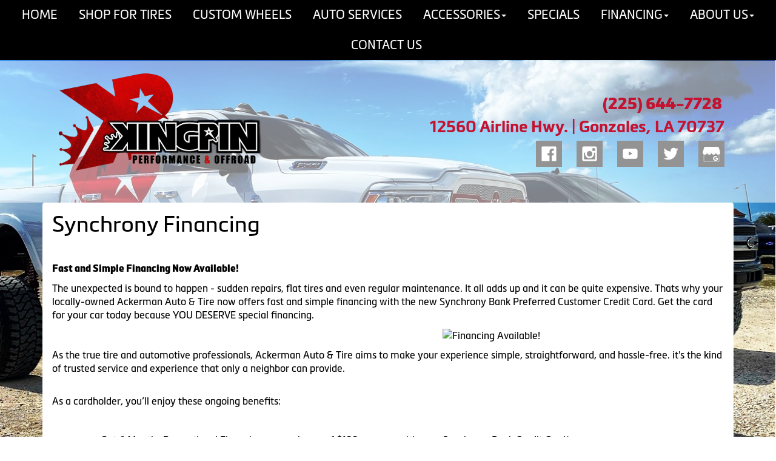

--- FILE ---
content_type: text/html; charset=UTF-8
request_url: http://www.kingpinautosports.com/synchrony
body_size: 8543
content:
	<!DOCTYPE html>
	<html lang="en">
	
<!-- pageID 0 -->

<head>
    	<meta http-equiv="Content-Type" content="text/html; charset=utf-8" />
			<script>
			if (location.protocol != 'https:') {
				location.href = 'https:' + window.location.href.substring(window.location.protocol.length);
			};
		</script>
				<meta name="description" content="Synchrony Financing Available at Kingpin Performance & Offroad in Gonzales, LA 70737" />
			<meta http-equiv="Pragma" content="no-cache" />
	<meta http-equiv="Cache-control" content="no-cache" />
	<meta http-equiv="Expires" content="0" />
	<meta name="author" content="Kingpin Autosports" />

    <meta name="robots" content="index, follow" />


	<meta name="revisit-after" content="1 days" />
	<meta name="viewport" content="width=device-width, initial-scale=1">
	<title>Synchrony Financing</title>
			<link rel="shortcut icon" type="image/x-icon" href="https://cdn.storesites.tireguru.net/assets/img/favicon.ico" />
		    <link rel="stylesheet" type="text/css" href="https://cdn.storesites.tireguru.net/assets/css/bootstrap.min.css" />
		<link rel="stylesheet" type="text/css" href="https://cdn.storesites.tireguru.net/assets/css/bootstrap-btn.min.css" />
		<link rel="stylesheet" type="text/css" href="https://cdn.storesites.tireguru.net/assets/css/bootstrap-pagination.min.css" />	<link rel="stylesheet" type="text/css" href="https://cdn.storesites.tireguru.net/assets/css/global.min.css" />
	<link rel="stylesheet" type="text/css" href="/theme/style.css?v=62fd8d1bb871f46bf59679fd40aa73a3" />
    <script src="https://kit.fontawesome.com/0bbbba98f5.js" crossorigin="anonymous"></script>
    <link href='https://fonts.googleapis.com/css?family=Courgette' rel='stylesheet' type='text/css'>
		<meta http-equiv="X-UA-Compatible" content="IE=10; IE=9; IE=8; IE=7; IE=EDGE" /> <!-- disable compat view -->
				<link rel="stylesheet" type="text/css" href="https://fonts.googleapis.com/css?family=Open+Sans" />
						<link rel="stylesheet" type="text/css" href="https://fonts.googleapis.com/css?family=Yellowtail" />
						<script type="text/javascript" src="https://cdn.storesites.tireguru.net/assets/js/jquery.1.11.0.min.js"></script>
						<script type="text/javascript" src="https://cdn.storesites.tireguru.net/assets/js/bootstrap.min.js"></script>
						<script type="text/javascript" src="https://cdn.storesites.tireguru.net/assets/js/marquee.js"></script>
						<script type="text/javascript" src="https://cdn.storesites.tireguru.net/assets/js/marquee.js"></script>
						<script type="text/javascript" src="https://cdn.storesites.tireguru.net/assets/js/sticky-header.js"></script>
						<script type="text/javascript" src="https://cdn.storesites.tireguru.net/assets/js/app.js"></script>
			        <script type="text/javascript" src="https://scontent.webcollage.net/api/v2/product-content"></script>
        	<script type="text/javascript">var use_quote_wording=false;</script>
	    <!-- recaptcha api js -->
    <script src='https://www.google.com/recaptcha/api.js'></script>
    <script src="https://unpkg.com/jspdf@latest/dist/jspdf.umd.min.js"></script>
    <script type="text/javascript" src="https://unpkg.com/jspdf-autotable@3.5.4/dist/jspdf.plugin.autotable.js"></script>

    <!-- Facebook Pixel Code -->
<script>
    !function(f,b,e,v,n,t,s){if(f.fbq)return;n=f.fbq=function(){n.callMethod?
        n.callMethod.apply(n,arguments):n.queue.push(arguments)};if(!f._fbq)f._fbq=n;
        n.push=n;n.loaded=!0;n.version='2.0';n.queue=[];t=b.createElement(e);t.async=!0;
        t.src=v;s=b.getElementsByTagName(e)[0];s.parentNode.insertBefore(t,s)}(window,
        document,'script','https://connect.facebook.net/en_US/fbevents.js');
    fbq('init', '1547890365356298');
    fbq('track', 'PageView');
</script>
<noscript><img height="1" width="1" style="display:none"
               src="https://www.facebook.com/tr?id=1547890365356298&ev=PageView&noscript=1" alt="" title=""
    /></noscript>
<!-- End Facebook Pixel Code --><script>
    $(document).ready(function() {
    var path = window.location.pathname;

    if (path.endsWith('search/tires')) {
        $.getScript('https://cdn.storesites.tireguru.net/assets/cms/assets/html/tires0.1.js')
            .done(function (script, textStatus) {
                console.log('tires.js loaded successfully');
            })
            .fail(function (jqxhr, settings, exception) {
                console.error('Failed to load tires.js');
            });
    } else if (path.endsWith('search/wheels')) {
        $.getScript('https://cdn.storesites.tireguru.net/assets/cms/assets/html/wheels0.1.js')
            .done(function (script, textStatus) {
                console.log('wheels.js loaded successfully');
            })
            .fail(function (jqxhr, settings, exception) {
                console.error('Failed to load wheels.js');
            });
    }
});
</script>



<!-- Google Tag Manager -->
<script>(function(w,d,s,l,i){w[l]=w[l]||[];w[l].push({'gtm.start':
new Date().getTime(),event:'gtm.js'});var f=d.getElementsByTagName(s)[0],
j=d.createElement(s),dl=l!='dataLayer'?'&l='+l:'';j.async=true;j.src=
'https://www.googletagmanager.com/gtm.js?id='+i+dl;f.parentNode.insertBefore(j,f);
})(window,document,'script','dataLayer','GTM-NVLQHGZ');</script>
<!-- End Google Tag Manager -->

<style>.movingElement:hover {
transform: translate(0,-5px);
-webkit-transform: translate(0,-5px); /** Chrome & Safari **/
-o-transform: translate(0,-5px); /** Opera **/
-moz-transform: translate(0,-5px); /** Firefox **/
box-sizing: border-box;
}
.navbar-nav a {
font-weight:
}
.navbar-default .navbar-nav li .dropdown-menu li a {
font-weight:
}
.ctaContainer {
background-color: #c41230 !important;
color: white !important;
}
.cta {
color: white !important;
border: 1px solid white !important;
}
.cta:hover {
background-color: white !important;
color: #c41230  !important;
}
.btn-primary {
    background-color: #c41230 !important;
    border-color: #c41230 !important;
    border-radius: 15px !important;
}

.btn-primary:hover {
border-color: #c41230 !important;
color: #c41230 !important;
background-color: white !important;
</style>

<link href="https://fonts.googleapis.com/css2?family=Anton&display=swap" rel="stylesheet">


<script>

!function(f,b,e,v,n,t,s)

{if(f.fbq)return;n=f.fbq=function(){n.callMethod?

n.callMethod.apply(n,arguments):n.queue.push(arguments)};

if(!f._fbq)f._fbq=n;n.push=n;n.loaded=!0;n.version='2.0';

n.queue=[];t=b.createElement(e);t.async=!0;

t.src=v;s=b.getElementsByTagName(e)[0];

s.parentNode.insertBefore(t,s)}(window, document,'script',

'https://connect.facebook.net/en_US/fbevents.js');

fbq('init', '1547890365356298');

fbq('track', 'PageView');

</script>

<!-- TIRE FINDER -->
<script type="text/javascript" src="https://www.kingpinautosports.com/js/tire-search.js"></script>
<script type="text/javascript" src="https://cdn.storesites.tireguru.net/assets/js/jquery.vehiclepicker.js"></script>
<script type="text/javascript" src="https://cdn.storesites.tireguru.net/assets/js/app.js"></script>
<!-- TIRE FINDER --><script>
    (function(i,s,o,g,r,a,m){i['GoogleAnalyticsObject']=r;i[r]=i[r]||function(){
    (i[r].q=i[r].q||[]).push(arguments)},i[r].l=1*new Date();a=s.createElement(o),
    m=s.getElementsByTagName(o)[0];a.async=1;a.src=g;m.parentNode.insertBefore(a,m)
    })(window,document,'script','https://www.google-analytics.com/analytics.js','ga');

  
    var analyticsPagePath = '/TG-214/'+window.location.href.replace(/^https?:\/\/([^\/]+)/, '$1');
    ga('create', 'UA-46732414-55', 'auto', 'globalTracker');
    ga('globalTracker.send', 'pageview', analyticsPagePath);
    </script>        <link rel="canonical" href="https://www.kingpinautosports.com/" />
        </head>
<body>
<a name="top" title=""></a>

<style>

    .tg-row-header-0{background-color:rgba(255,255,255,.5); font-family:Metronic; padding:10px 0 10px 0; }.tg-row-header-0 .tg-column-general-0{margin:0 0 10px 0; }.tg-row-header-0 .tg-column-general-0 a{color:#c41230;} .tg-row-header-0 .tg-column-general-0 a:hover{color:black;} .tg-row-header-0 .tg-column-general-1{font-size:15px; font-family:Metronic; }.tg-row-header-0 .tg-column-general-1 a{color:#c41230;} .tg-row-header-0 .tg-column-general-1 a:hover{color:black;} .tg-row-content-0{font-family:Metronic; margin:60px 0 0 0; padding:1em 0; }.tg-row-content-0 .tg-column-general-0{}.tg-row-content-0 .tg-column-general-0 a{color:#c41230;} .tg-row-content-0 .tg-column-general-0 a:hover{color:black;} .tg-row-content-0 .tg-column-general-1{}.tg-row-content-0 .tg-column-general-1 a{color:#c41230;} .tg-row-content-0 .tg-column-general-1 a:hover{color:black;} .tg-row-content-0 .tg-column-general-2{}.tg-row-content-0 .tg-column-general-2 a{color:#c41230;} .tg-row-content-0 .tg-column-general-2 a:hover{color:black;} .tg-row-content-0 .tg-column-general-3{}.tg-row-content-0 .tg-column-general-3 a{color:#c41230;} .tg-row-content-0 .tg-column-general-3 a:hover{color:black;} .tg-row-content-1{font-family:Metronic; padding:1em 0; }.tg-row-content-2{font-family:Metronic; }.tg-row-content-2 .tg-column-general-0{}.tg-row-content-2 .tg-column-general-0 a{color:#c41230;} .tg-row-content-2 .tg-column-general-0 a:hover{color:black;} .tg-row-content-3{background-color:rgba(0, 0, 0, 0.8); font-family:Metronic; margin:270px auto 0 auto; padding:1em 0; }.tg-row-content-3 .tg-column-general-0{}.tg-row-content-3 .tg-column-general-0 a{color:#c41230;} .tg-row-content-3 .tg-column-general-0 a:hover{color:black;} .tg-row-content-4{background-color:#c41230; font-family:Metronic; margin:0 auto 0 auto; padding:2px; }.tg-row-content-4 .tg-column-general-0{}.tg-row-content-4 .tg-column-general-0 a{color:#c41230;} .tg-row-content-4 .tg-column-general-0 a:hover{color:black;} .tg-row-content-5{background-color:white; background-image:url("/uploads/raw/Tire%20Pros%20of%20Yucca%20Valley/HeroTireWheels%20(2).png"); font-family:Metronic; margin:0 auto 0 auto; padding:6em 0; }.tg-row-content-5 .tg-column-general-0{margin:20px 0 0 0; }.tg-row-content-5 .tg-column-general-0 a{color:#c41230;} .tg-row-content-5 .tg-column-general-0 a:hover{color:black;} .tg-row-content-5 .tg-column-coupons-1{margin:10px 0 10px 0; }.tg-row-content-6{background-color:#c41230; font-family:Metronic; margin:0 auto 0 auto; padding:2px; }.tg-row-content-6 .tg-column-general-0{}.tg-row-content-6 .tg-column-general-0 a{color:#c41230;} .tg-row-content-6 .tg-column-general-0 a:hover{color:black;} .tg-row-content-7{background-color:rgba(0, 0, 0, 0.5); color:white; font-family:Metronic; margin:0 auto 0 auto; padding:1em 0; }.tg-row-content-7 .tg-column-general-0{font-size:20px; color:white; font-family:arial; }.tg-row-content-7 .tg-column-general-0 a{color:#c41230;} .tg-row-content-7 .tg-column-general-0 a:hover{color:black;} .tg-row-content-8{background-color:rgba(0, 0, 0, 0.5); font-family:Metronic; margin:0 auto 0 auto; padding:6em 0; }.tg-row-content-8 .tg-column-general-0{}.tg-row-content-8 .tg-column-general-0 a{color:#c41230;} .tg-row-content-8 .tg-column-general-0 a:hover{color:black;} .tg-row-content-8 .tg-column-general-1{}.tg-row-content-8 .tg-column-general-1 a{color:#c41230;} .tg-row-content-8 .tg-column-general-1 a:hover{color:black;} .tg-row-content-8 .tg-column-general-2{}.tg-row-content-8 .tg-column-general-2 a{color:#c41230;} .tg-row-content-8 .tg-column-general-2 a:hover{color:black;} .tg-row-content-9{background-color:rgba(0, 0, 0, 0.5); font-family:Metronic; margin:0 auto 0 auto; padding:2em 0; }.tg-row-content-9 .tg-column-general-0{}.tg-row-content-9 .tg-column-general-0 a{color:#c41230;} .tg-row-content-9 .tg-column-general-0 a:hover{color:black;} .tg-row-content-10{background-color:#c41230; font-family:Metronic; margin:0 auto 0 auto; padding:2px; }.tg-row-content-10 .tg-column-general-0{}.tg-row-content-10 .tg-column-general-0 a{color:#c41230;} .tg-row-content-10 .tg-column-general-0 a:hover{color:black;} .tg-row-content-11{background-color:rgba(255,255,255,.5); font-family:Metronic; margin:0 auto 0 auto; padding:6em 0; }.tg-row-content-11 .tg-column-general-0{}.tg-row-content-11 .tg-column-general-0 a{color:#c41230;} .tg-row-content-11 .tg-column-general-0 a:hover{color:black;} .tg-row-content-11 .tg-column-general-1{}.tg-row-content-11 .tg-column-general-1 a{color:#c41230;} .tg-row-content-11 .tg-column-general-1 a:hover{color:black;} .tg-row-content-11 .tg-column-general-2{}.tg-row-content-11 .tg-column-general-2 a{color:#c41230;} .tg-row-content-11 .tg-column-general-2 a:hover{color:black;} .tg-row-content-12{background-color:#c41230; font-family:Metronic; margin:0 auto 0 auto; padding:2px; }.tg-row-content-12 .tg-column-general-0{}.tg-row-content-12 .tg-column-general-0 a{color:#c41230;} .tg-row-content-12 .tg-column-general-0 a:hover{color:black;} .tg-row-content-13{background-color:rgba(0, 0, 0, 0.5); font-family:Metronic; margin:0 auto 0 auto; padding:25px 0 0 0; }.tg-row-content-13 .tg-column-general-0{font-size:20px; color:white; font-family:arial; }.tg-row-content-13 .tg-column-general-0 a{color:#c41230;} .tg-row-content-13 .tg-column-general-0 a:hover{color:black;} .tg-row-content-14{background-color:rgba(0, 0, 0, 0.5); font-family:Metronic; margin:0 auto 0 auto; padding:25px 0 25px 0; }.tg-row-content-14 .tg-column-reviews-0{font-size:20px; color:white; font-family:arial; padding:0 0 0 20px; }.tg-row-content-14 .tg-column-reviews-0 .glyphicon-star{color:gold;} .tg-row-content-15{background-color:rgba(0, 0, 0, 0.5); font-family:Metronic; margin:0 auto 0 auto; padding:10px 0 25px 0; }.tg-row-content-15 .tg-column-general-0{}.tg-row-content-15 .tg-column-general-0 a{color:#c41230;} .tg-row-content-15 .tg-column-general-0 a:hover{color:black;} .tg-row-content-16{background-color:#c41230; font-family:Metronic; margin:0 auto 0 auto; padding:2px; }.tg-row-content-16 .tg-column-general-0{}.tg-row-content-16 .tg-column-general-0 a{color:#c41230;} .tg-row-content-16 .tg-column-general-0 a:hover{color:black;} .tg-row-footer-0{background-image:url("/uploads/raw/Header%20Images/Q21yJzY.jpg"); margin:-25px 0 0 0; }.tg-row-footer-0 .tg-column-footer-menu-0{}.tg-row-footer-0 .tg-column-footer-menu-0 a{color:white;} .tg-row-footer-0 .tg-column-footer-menu-0 a:hover{color:#c60000;} .tg-row-footer-0 .tg-column-footer-menu-0 .btn:hover{color:#c60000;} .tg-row-footer-0 .tg-column-footer-menu-0 .btn{background-color:#c41230;} .tg-row-footer-0 .tg-column-footer-menu-0 .btn{border-color:#c41230;} .tg-row-footer-0 .tg-column-footer-menu-0 .btn{color:white;} .tg-row-footer-0 .tg-column-footer-menu-0 div{color:black;} .tg-row-footer-0 .tg-column-footer-contact-1{}.tg-row-footer-0 .tg-column-footer-contact-1 a{color:white;} .tg-row-footer-0 .tg-column-footer-contact-1 a:hover{color:#c41230;} .tg-row-footer-0 .tg-column-footer-contact-1 .btn:hover{color:#c41230;} .tg-row-footer-0 .tg-column-footer-contact-1 .btn{background-color:#c41230;} .tg-row-footer-0 .tg-column-footer-contact-1 .btn{border-color:#c41230;} .tg-row-footer-0 .tg-column-footer-contact-1 .btn{color:white;} .tg-row-footer-0 .tg-column-footer-contact-1 div{color:black;} .tg-row-footer-0 .tg-column-footer-hours-2{}.tg-row-footer-0 .tg-column-footer-hours-2 a{color:white;} .tg-row-footer-0 .tg-column-footer-hours-2 a:hover{color:#c41230;} .tg-row-footer-0 .tg-column-footer-hours-2 .btn:hover{color:#c41230;} .tg-row-footer-0 .tg-column-footer-hours-2 .btn{background-color:#c41230;} .tg-row-footer-0 .tg-column-footer-hours-2 .btn{border-color:#c41230;} .tg-row-footer-0 .tg-column-footer-hours-2 .btn{color:white;} .tg-row-footer-0 .tg-column-footer-hours-2 div{color:black;} .tg-row-footer-1{}        @font-face {
            font-family: Metronic;
            src: url('https://tireguru-store-sites.s3.amazonaws.com/assets/fonts/metronic/MetronicProRegular.otf');
        }

        @font-face {
            font-family: Metronic;
            src: url('https://tireguru-store-sites.s3.amazonaws.com/assets/fonts/metronic/MetronicProBold.otf');
            font-weight: 600;
        }

        @font-face {
            font-family: Metronic;
            src: url('https://tireguru-store-sites.s3.amazonaws.com/assets/fonts/metronic/MetronicProBlack.otf');
            font-weight: bold;
        }

        @font-face {
            font-family: "Metronic Pro Black";
            src: url('https://tireguru-store-sites.s3.amazonaws.com/assets/fonts/metronic/MetronicProBlack.otf');
        }

        @font-face {
            font-family: "Metronic Pro Bold";
            src: url('https://tireguru-store-sites.s3.amazonaws.com/assets/fonts/metronic/MetronicProBold.otf');
        }
    
    body{
        font-size:16px; color:black; font-family:Metronic;     }

    .fixed-img {
        background-image: url("/uploads/raw/Kingpin%20Autosports/Kingpin_1.jpg")    }

    a {
        color:#c41230;     }

    a:hover {
        color:black;     }

    .navbar-default .navbar-nav li a {
        color:white;     }

            .navbar-default .navbar-nav li a:hover,
        .navbar-default .navbar-nav li a:focus,
        .navbar-default .navbar-nav .open a:hover,
        .navbar-default .navbar-nav .open a:focus {
            color:#c41230;         }

    
          .navbar-default .navbar-nav li .dropdown-toggle,
      .navbar-default .navbar-nav .open a:hover,
      .navbar-default .navbar-nav .open a:focus,
      .navbar-default {
        background-color:black;       }

                .navbar-default .navbar-nav li .dropdown-menu {
        background-color:black;     }
      
        .navbar-default .navbar-nav li .dropdown-menu li a {
    color:white;     }
    

        .navbar-default .navbar-nav li .dropdown-menu li a:hover {
    color:#c41230;     }
    
    .footer-container {
      color:white;     }

    .footer-container a {
        color:white;     }

    .footer-container ul li a:hover {
        color:black;     }

    .footer-container ul li::before{
        color: ;    }

    .footer-container #footer-locations {
        color: black;    }

    .footer-container #footer-locations  a {
        color:#c41230;     }

    .footer-container #footer-locations a:hover {
        color:black;     }

    @media (max-width: 767px) {
   .fixed-img {
       background-position: -100px;
   }
}
.custom-before h2, .custom-after h2 {margin-top: 50px; margin-bottom:50px;     text-align: left;}
.custom-before p, .custom-after p {margin-top: 20px; margin-bottom:20px;     text-align: left;}
.custom-before ul, .custom-after ul {margin-top: 20px; margin-bottom:20px;     text-align: left;}
</style>
<div class="fixed-img"></div>
<div class="nav-container" >
    <nav id="nav">
        <div class="navbar navbar-default" style="font-size:20px; ">
            <div class="navbar-header">
                <button type="button" class="navbar-toggle" data-toggle="collapse" data-target=".navbar-collapse">
                    <span class="sr-only">Menu</span>
                    <span class="icon-bar"></span>
                    <span class="icon-bar"></span>
                    <span class="icon-bar"></span>
                </button>
            </div><!-- /.navbar-header -->
            <div class="navbar-collapse collapse hidden" id="headerMenu">
                <ul>
<li><a title="Welcome to Kingpin Autosports in Gonzales, LA 70737" href="/">HOME</a></li>
<li><a title="Shop for Tires at Kingpin Autosports in Gonzales, LA 70737" href="/search/tires">Shop for Tires</a></li>
<li><a title="Custom Wheels Available at Kingpin Autosports in Gonzales, LA 70737" href="/search/wheels">Custom Wheels</a></li>
<li><a title="Automotive Services Available at Kingpin Autosports in Gonzales, LA 70737" href="/automotive-services">Auto Services</a></li>
<li><a title="Aftermarket Accessories Available at Automotive Outfitters Tire Pros in Portland, OR 97266" href="/accessories">Accessories</a>
<ul>
<li><a title="Grill Guards Available at Kingpin Autosports in Gonzales, LA 70737" href="/grillguards">Grill Guards</a></li>
<li><a title="Cargo Management Available at Kingpin Autosports in Gonzales, LA 70737" href="/cargomanagement">Cargo Management</a></li>
<li><a title="Lighting Options Available at Kingpin Autosports in Gonzales, LA 70737" href="/lighting">Lighting</a></li>
<li><a title="Lift Kits Available at Kingpin Autosports in Gonzales, LA 70737" href="/liftkits">Lift Kits</a></li>
<li><a title="Bars and Steps Available at Kingpin Autosports in Gonzales, LA 70737" href="/barssteps">Bars and Steps</a></li>
<li><a title="Toeing and Hitch options available at Kingpin Autosports in Gonzales, LA 70737" href="/towinghitches">Towing &amp; Hitches</a></li>
<li><a title="Performance Parts Available at Kingpin Autosports in Gonzales, LA 70737" href="/performanceparts">Performance Parts</a></li>
<li><a title="Suspension Work Available at Kingpin Autosports in Gonzales, LA 70737" href="/suspension">Suspension&nbsp;</a></li>
</ul>
</li>
<li><a title="Online Specials and Coupons Available at Kingpin Autosports in Gonzales, LA 70737" href="/coupons">Specials</a></li>
<li><a title="Financing Available at Kingpin Autosports in Gonzales, LA 70737" href="/financing">Financing</a>
<ul>
<li><a title="Acima Leasing available at Kingpin Performance &amp; Offroad" href="/acima">Acima Leasing</a></li>
<li><a title="SNAP Financing available at Kingpin Performance &amp; Offroad" href="/snap-financing">SNAP Financing</a></li>
<li><a title="Synchrony Financing available at Kingpin Performance &amp; Offroad" href="/synchrony">Synchrony</a></li>
<li><a title="PayTomorrow Financing available at Kingpin Performance &amp; Offroad" href="/paytomorrow">PayTomorrow </a></li>
</ul>
</li>
<li><a title="About us at Kingpin Autosports in Gonzales, LA 70737" href="/aboutus">About Us</a>
<ul>
<li><a title="About us at Kingpin Autosports in Gonzales, LA 70737" href="/aboutus">About Us</a></li>
<li><a title="Leave us a Review at Kingpin Autosports in Gonzales, LA 70737" href="/reviews">Reviews Us</a></li>
</ul>
</li>
<li><a title="Contact us at Kingpin Autosports in Gonzales, LA 70737" href="/home/contact">Contact Us</a></li>
<li></li>
</ul>            </div><!-- /.navbar-collapse.collapse -->
        </div><!-- /.navbar.navbar-default -->
    </nav><!-- /#nav -->
</div>

<script>
    //Add necessary bootstrap classes to the header
    $(document).ready(function() {
       $('#headerMenu').removeClass('hidden');
       var headerMenu = $('#headerMenu').children('ul');
       headerMenu.addClass('nav navbar-nav');

        var headerSubMenu = headerMenu.find('ul');
        if(headerSubMenu) {
            headerSubMenu.addClass('dropdown-menu');
            headerSubMenu.parent().addClass('dropdown');

            headerSubLink = headerSubMenu.siblings('a');
            headerSubLink.addClass('dropdown-toggle');
            headerSubLink.append('<span class="caret"></span>');
            headerSubLink.attr('data-toggle', 'dropdown');
        }
    });
</script>


<div class="header">

    <div class="container-fluid">

        <div class="normal-header-box">
            
    <div class="row">
        <div class="tg-row tg-row-header-0">
            <div class="container">
              <div class="col-md-4">
    <div class="tg-column tg-column-general tg-column-general-0 rounded-corners">
            <div class="tg-content-block">
        <p style="text-align: center;"><a style="text-align: start;" title="Welcome to Kingpin Autosports in Gonzales, LA 70737" href="/"><img style="display: block; margin-left: auto; margin-right: auto;" src="/uploads/raw/Kingpin%20Autosports/2598E380-EAC4-4BAE-8F65-5EE58633E537_1_201_a.png" alt="Welcome to Kingpin Autosports in Gonzales, LA 70737" width="100%" title="Welcome to Kingpin Autosports in Gonzales, LA 70737" /></a></p>
<p>&nbsp;</p>    </div>
    </div>
</div>
<div class="col-md-8">
    <div class="tg-column tg-column-general tg-column-general-1 rounded-corners">
            <div class="tg-content-block">
        <p class="MsoNormal" style="margin-bottom: 0in; text-align: right;" align="right">&nbsp;</p>
<p class="MsoNormal" style="margin-bottom: 0in; text-align: right;" align="right">&nbsp;</p>
<p class="MsoNormal" style="margin-bottom: 0in; text-align: right;" align="right"><span style="font-size: 20pt;"><a title="Call us Today!" href="tel:225-644-7728"><span style="line-height: 107%; font-family: Metronic Pro black;">(225) 644-7728</span></a></span>&nbsp;</p>
<p class="MsoNormal" style="margin-bottom: 0in; text-align: right;" align="right"><span style="font-size: 20pt;"><a title="Get Driving Directions to our Location!" href="https://www.google.com/maps/dir//12560+Airline+Hwy,+Gonzales,+LA+70737/@30.2522531,-90.9954375,12z/data=!4m8!4m7!1m0!1m5!1m1!1s0x8626b674c7ec2ff9:0xd10a1c20e83c8f9e!2m2!1d-90.9253973!2d30.2522717?hl=en" target="_blank" rel="noopener noreferrer"><span style="line-height: 107%; font-family: Metronic Pro bold;">12560 Airline Hwy. | Gonzales, LA 70737</span></a></span></p>
<p class="MsoNormal" style="margin-bottom: 0in; text-align: right;" align="right"><span style="font-size: 24pt;"><span style="line-height: 107%; font-family: Metronic Pro;"><a title="Like us on Facebook!" href="https://www.facebook.com/pages/KINGPIN-AUTOSPORTSCOM/247273709919" target="_blank" rel="noopener noreferrer"><img src="/uploads/raw/OSM/facebook.png" alt="Like us on Facebook!" width="43" height="43" title="Like us on Facebook!" /></a>&nbsp; &nbsp;<a title="Follow us on Instagram!" href="https://www.instagram.com/kingpin_autosports/" target="_blank" rel="noopener noreferrer"><img src="/uploads/raw/OSM/Insta.png" alt="Follow us on Instagram" width="43" height="43" title="Follow us on Instagram" /></a>&nbsp; &nbsp;<a title="Follow our YouTube Channel!" href="https://www.youtube.com/user/kingpinautosports" target="_blank" rel="noopener noreferrer"><img src="/uploads/raw/OSM/YouTube.png" alt="Follow our YouTube Channel!" width="43" height="43" title="Follow our YouTube Channel!" /></a>&nbsp; &nbsp;<a title="Follow us on Twitter!" href="https://twitter.com/KINGPIN_AUTO" target="_blank" rel="noopener noreferrer"><img src="/uploads/raw/OSM/twitter.png" alt="Follow us on Twitter!" width="43" height="43" title="Follow us on Twitter!" /></a>&nbsp; &nbsp;<a title="Find us on Google!" href="https://www.google.com/maps/place/Kingpin+Autosports/@30.2522811,-90.9255371,15z/data=!4m2!3m1!1s0x0:0x42ea2e7762a72593?sa=X&amp;ved=2ahUKEwjd4bms2tDuAhWTGs0KHb-oDJIQ_BIwCnoECBgQBQ" target="_blank" rel="noopener noreferrer"><img src="/uploads/raw/OSM/GMBIcon.png" alt="Find us on Google!" width="43" height="43" title="Find us on Google!" /></a></span></span></p>    </div>
    </div>
</div>

                            </div>
        </div>


    </div>

        </div>

            </div>

</div>

	<div class="container">
        <div class="panel non-home">
	<h1>Synchrony Financing</h1><!DOCTYPE html>
<html>
<head>
</head>
<body>
<p>&nbsp;</p>
<p><strong>Fast and Simple Financing Now Available!</strong></p>
<p>The unexpected is bound to happen - sudden repairs, flat tires and even regular maintenance. It all adds up and it can be quite expensive. Thats why your locally-owned Ackerman Auto &amp; Tire now offers fast and simple financing with the new Synchrony Bank Preferred Customer Credit Card. Get the card for your car today because YOU DESERVE special financing.</p>
<p>&nbsp; &nbsp; &nbsp; &nbsp; &nbsp; &nbsp; &nbsp; &nbsp; &nbsp; &nbsp; &nbsp; &nbsp; &nbsp; &nbsp; &nbsp; &nbsp; &nbsp; &nbsp; &nbsp; &nbsp; &nbsp; &nbsp; &nbsp; &nbsp; &nbsp; &nbsp; &nbsp; &nbsp; &nbsp; &nbsp; &nbsp; &nbsp; &nbsp; &nbsp; &nbsp; &nbsp; &nbsp; &nbsp; &nbsp; &nbsp; &nbsp; &nbsp; &nbsp; &nbsp; &nbsp; &nbsp; &nbsp; &nbsp; &nbsp; &nbsp; &nbsp; &nbsp; &nbsp; &nbsp; &nbsp; &nbsp; &nbsp; &nbsp; &nbsp; &nbsp; &nbsp; &nbsp; &nbsp; &nbsp; &nbsp; &nbsp; &nbsp; &nbsp; &nbsp; &nbsp; &nbsp; &nbsp; &nbsp; &nbsp; &nbsp; &nbsp; &nbsp; &nbsp; &nbsp; &nbsp; &nbsp;<img title="Financing Available" src="../../../file/custom-images/synchrony_card.png" alt="Financing Available!" width="250" height="159" /></p>
<p>As the true tire and automotive professionals, Ackerman Auto &amp; Tire aims to make your experience simple, straightforward, and hassle-free. it's the kind of trusted service and experience that only a neighbor can provide.</p>
<p><br />As a cardholder, you&rsquo;ll enjoy these ongoing benefits:</p>
<p>&nbsp;</p>
<ul>
<ul>
<li>Get 6 Months Promotional Financing on purchases of $199 or more with your Synchrony Bank Credit Card*</li>
<li>NEW - Use your card at gas stations nationwide.**</li>
<li>A convenient way to pay for oil changes, routine maintenance, tires and more.</li>
<li>Accepted at over 25,000 Synchrony Car Care locations</li>
<li>Exclusive cardholder discounts</li>
<li>Instant credit decision</li>
<li>No annual fee***</li>
<li>Convenient monthly payments</li>
<li>24/7 online account management</li>
</ul>
</ul>
<p>&nbsp;</p>
<p>&nbsp;</p>
<p><a title="Apply Today!" href="https://www.mysynchrony.com/carcare/prospecting.html?sitecode=syaggl0c1&amp;utm_source=GOOGLE&amp;utm_medium=sync_search&amp;utm_campaign=SR_HA_CAR_G-BR-LF-CarCare-PROSP_AQ_NA_NA&amp;utm_content=synchrony+car+care&amp;gclid=CjwKCAiA0JKfBhBIEiwAPhZXD9zHheqf-RE5qoIUGitRZqciyzmGdEbdgmoABW_UxUUvx6CwyCSmhBoC4LQQAvD_BwE&amp;gclsrc=aw.ds" target="_blank" rel="noopener"><img src="../../../file/custom-images/apply_now_synchrony.png" alt="Apply Today!" width="124" height="47" title="Apply Today!" /></a></p>
<p>&nbsp;</p>
<p>&nbsp;</p>
<p>*Subject to credit approval. Minimum monthly payments required. See store for details. We reserve the right to discountinue or alter the terms of this offer at any time.<br />&nbsp;</p>
<p>**Gas purchases not eligible for promotional financing. Subject to credit approval. Valid everywhere Synchrony Car Care is accepted in the U.S. &amp; P.R. Visit mysynchrony.com/carcare to find a gas station near you.<br />&nbsp;</p>
<p>***For new accounts: Purchase APR is [29.99%]; Minimum Interest Charge is $2.</p>
<p>&nbsp;</p>
<p align="center"><img src="../../file/custom-images/synchrony_financial_logo.svg__.png" alt="" width="800" height="174" title="" /></p>
<p align="center">&nbsp;</p>
</body>
</html>	<div class="clearfix marquee-container">
		<!-- carousel items -->
		<div class="marquee">
      <ul class="marquee-content-items">

                                                  <li>
                                        <a href="http://www.kingpinautosports.com/browse/tires/BFGoodrich-7" title="BFGoodrich®"><img
                                                    src="https://cdn.tirelink.tireguru.net/images/mfgs/bfgoodrich.png"
                                                    alt="BFGoodrich®" title="BFGoodrich®"/></a>
                                    </li>
                                                                        <li>
                                        <a href="http://www.kingpinautosports.com/browse/tires/Continental-11" title="Continental"><img
                                                    src="https://cdn.tirelink.tireguru.net/images/mfgs/continental.png"
                                                    alt="Continental" title="Continental"/></a>
                                    </li>
                                                                        <li>
                                        <a href="http://www.kingpinautosports.com/browse/tires/Cooper-21" title="Cooper"><img
                                                    src="https://cdn.tirelink.tireguru.net/images/mfgs/Cooper-Tire-Logo-Vector.png"
                                                    alt="Cooper" title="Cooper"/></a>
                                    </li>
                                                                        <li>
                                        <a href="http://www.kingpinautosports.com/browse/tires/Firestone-1" title="Firestone"><img
                                                    src="https://cdn.tirelink.tireguru.net/images/mfgs/Firestone_Logo.png"
                                                    alt="Firestone" title="Firestone"/></a>
                                    </li>
                                                                        <li>
                                        <a href="http://www.kingpinautosports.com/browse/tires/Goodyear-37" title="Goodyear"><img
                                                    src="https://cdn.tirelink.tireguru.net/images/mfgs/Asset 34.png"
                                                    alt="Goodyear" title="Goodyear"/></a>
                                    </li>
                                                                        <li>
                                        <a href="http://www.kingpinautosports.com/browse/tires/Michelin-6" title="MICHELIN®"><img
                                                    src="https://cdn.tirelink.tireguru.net/images/mfgs/MichelinLogo2017_181217105718.jpg"
                                                    alt="MICHELIN®" title="MICHELIN®"/></a>
                                    </li>
                                                                        <li>
                                        <a href="http://www.kingpinautosports.com/browse/tires/Nitto-65" title="Nitto"><img
                                                    src="https://cdn.tirelink.tireguru.net/images/mfgs/nitto.png"
                                                    alt="Nitto" title="Nitto"/></a>
                                    </li>
                                                                        <li>
                                        <a href="http://www.kingpinautosports.com/browse/tires/Toyo-17" title="Toyo"><img
                                                    src="https://cdn.tirelink.tireguru.net/images/mfgs/ToyoTiresNoTag_blue.jpg"
                                                    alt="Toyo" title="Toyo"/></a>
                                    </li>
                                          </div>
		</ul>
	</div>
		    </div><!-- .panel.non-home -->
	</div><!-- /.container -->
	
<div class="footer container-fluid">
    <div class="footer-container" style="background-color:black; ">
    
    <div class="row">
        <div class="tg-row tg-row-footer-0">
            <div class="container">
              <div class="col-md-4">
    <div class="tg-column tg-column-footer-menu tg-column-footer-menu-0 rounded-corners">
        <h3>Navigation</h3><ul>
<li><a title="Welcome to Kingpin Autosports in Gonzales, LA 70737" href="/">Home</a></li>
<li><a title="Shop for Tires at Kingpin Autosports in Gonzales, LA 70737" href="/search/tires">Shop for Tires</a></li>
<li><a title="Custom Wheels Available at Kingpin Autosports in Gonzales, LA 70737" href="/search/wheels">Custom Wheels</a></li>
<li><a title="Automotive Services Available at Kingpin Autosports in Gonzales, LA 70737" href="/automotive-services">Auto Services</a></li>
<li><a title="Online Specials and Coupons Available at Kingpin Autosports in Gonzales, LA 70737" href="/coupons">Specials</a></li>
<li><a title="Acima Financing Available at Kingpin Autosports in Gonzales, LA 70737" href="/acima">Acima Lease-to-Own</a></li>
<li><a title="Snap Financing Available at Kingpin Autosports in Gonzales, LA 70737" href="/snapfinancing">Snap Financing</a></li>
<li><a title="About us at Kingpin Autosports in Gonzales, LA 70737" href="/aboutus">About Us</a></li>
<li><a title="Leave us a Review at Kingpin Autosports in Gonzales, LA 70737" href="/reviews">Reviews Us</a></li>
<li><a title="Contact us at Kingpin Autosports in Gonzales, LA 70737" href="/home/contact">Contact Us</a></li>
<li><a class="movingElement" title="Schedule an Appointment Today at Kingpin Autosports in Gonzales, LA 70737" href="/automotive-services"><img src="/uploads/raw/Tire%20Pros%20Images/Template%202/ScheduleAppointmentRedItalic_1.png" alt="Schedule an Appointment Today at Kingpin Autosports in Gonzales, LA 70737" width="200" height="27" title="Schedule an Appointment Today at Kingpin Autosports in Gonzales, LA 70737" /></a></li>
</ul>    </div>
</div>
<div class="col-md-4">
    <div class="tg-column tg-column-footer-contact tg-column-footer-contact-1 rounded-corners">
        <h3>Contact Us</h3><ul>
          <li>
            12560 Airline Hwy, Gonzales, LA 70737 
          </li>
          <li>
            225-644-7728
          </li>
          <li>
             sales@kingpinautosports.com
          </li>
        </ul>    </div>
</div>
<div class="col-md-4">
    <div class="tg-column tg-column-footer-hours tg-column-footer-hours-2 rounded-corners">
        <h3>Working Hours</h3>            <ul>
        <li>Monday to Friday: 9:00am - 6:00pm</li><li>Saturday: Closed</li><li>Sunday: Closed</li>            </ul>
                    </div>
</div>

                            </div>
        </div>


    </div>


    <div class="row">
        <div class="tg-row tg-row-footer-1">
            <div class="container">
              
                            </div>
        </div>


    </div>

    </div>
</div><!-- /.panel.footer -->

     <div style="background-color:black; ; margin-top: -15px; margin-bottom: -15px;">
             </div>
    	<script type="text/javascript">
		$(document).ready(function() {
			$(function (){ createMarquee({
              duration:60000,
              padding: 25,
  		        marquee_class:'.marquee',
              container_class: '.marquee-container'});});		});
	</script>
	<!-- Google Tag Manager (noscript) -->
<noscript><iframe src="https://www.googletagmanager.com/ns.html?id=GTM-NVLQHGZ"
height="0" width="0" style="display:none;visibility:hidden"></iframe></noscript>
<!-- End Google Tag Manager (noscript) -->
<!--tire search javascript-->
<script type="text/javascript" src="/js/tire-search.js"></script>

<!--Tires Anytime Tire Search Java Script, if applicable-->
    <script>
        $('.customPhoneNumberGA').on('click', function() {
            ga('globalTracker.send', 'pageview', '/TG-214/'+window.location.href.replace(/^https?:\/\/([^\/]+)(.*)/, '$1')+'/vpv/telephone/225-644-7728')        })

        $('.customAddressGA').on('click', function() {
            ga('globalTracker.send', 'pageview', '/TG-214/'+window.location.href.replace(/^https?:\/\/([^\/]+)(.*)/, '$1')+'/vpv/vpv/map')        })
    </script>
    
</body>
</html>
<!-- 0.1725s / 7.99MB mem -->
<style>
    .copywriteContainer {
        width: 100%;
        text-align: center;
        padding-top: 5px;
    }
    .copywrite {
        font-size: small;
        font-weight: 300;
        display: inline-block;
        padding: 5px;
    }
    .copywriteText {
        color: revert !important;
    }

</style>
<div class="copywriteContainer" style="background-color:black; ">
    <p class="copywrite">
        <a href="/home/copywrite" class="copywriteText" title="Copyright &copy; American Business Management Systems, Inc.">Copyright &copy; American Business Management Systems, Inc.</a>
    </p>
</div>



--- FILE ---
content_type: text/html; charset=UTF-8
request_url: https://www.kingpinautosports.com/synchrony
body_size: 8244
content:
	<!DOCTYPE html>
	<html lang="en">
	
<!-- pageID 0 -->

<head>
    	<meta http-equiv="Content-Type" content="text/html; charset=utf-8" />
			<script>
			if (location.protocol != 'https:') {
				location.href = 'https:' + window.location.href.substring(window.location.protocol.length);
			};
		</script>
				<meta name="description" content="Synchrony Financing Available at Kingpin Performance & Offroad in Gonzales, LA 70737" />
			<meta http-equiv="Pragma" content="no-cache" />
	<meta http-equiv="Cache-control" content="no-cache" />
	<meta http-equiv="Expires" content="0" />
	<meta name="author" content="Kingpin Autosports" />

    <meta name="robots" content="index, follow" />


	<meta name="revisit-after" content="1 days" />
	<meta name="viewport" content="width=device-width, initial-scale=1">
	<title>Synchrony Financing</title>
			<link rel="shortcut icon" type="image/x-icon" href="https://cdn.storesites.tireguru.net/assets/img/favicon.ico" />
		    <link rel="stylesheet" type="text/css" href="https://cdn.storesites.tireguru.net/assets/css/bootstrap.min.css" />
		<link rel="stylesheet" type="text/css" href="https://cdn.storesites.tireguru.net/assets/css/bootstrap-btn.min.css" />
		<link rel="stylesheet" type="text/css" href="https://cdn.storesites.tireguru.net/assets/css/bootstrap-pagination.min.css" />	<link rel="stylesheet" type="text/css" href="https://cdn.storesites.tireguru.net/assets/css/global.min.css" />
	<link rel="stylesheet" type="text/css" href="/theme/style.css?v=62fd8d1bb871f46bf59679fd40aa73a3" />
    <script src="https://kit.fontawesome.com/0bbbba98f5.js" crossorigin="anonymous"></script>
    <link href='https://fonts.googleapis.com/css?family=Courgette' rel='stylesheet' type='text/css'>
		<meta http-equiv="X-UA-Compatible" content="IE=10; IE=9; IE=8; IE=7; IE=EDGE" /> <!-- disable compat view -->
				<link rel="stylesheet" type="text/css" href="https://fonts.googleapis.com/css?family=Open+Sans" />
						<link rel="stylesheet" type="text/css" href="https://fonts.googleapis.com/css?family=Yellowtail" />
						<script type="text/javascript" src="https://cdn.storesites.tireguru.net/assets/js/jquery.1.11.0.min.js"></script>
						<script type="text/javascript" src="https://cdn.storesites.tireguru.net/assets/js/bootstrap.min.js"></script>
						<script type="text/javascript" src="https://cdn.storesites.tireguru.net/assets/js/marquee.js"></script>
						<script type="text/javascript" src="https://cdn.storesites.tireguru.net/assets/js/marquee.js"></script>
						<script type="text/javascript" src="https://cdn.storesites.tireguru.net/assets/js/sticky-header.js"></script>
						<script type="text/javascript" src="https://cdn.storesites.tireguru.net/assets/js/app.js"></script>
			        <script type="text/javascript" src="https://scontent.webcollage.net/api/v2/product-content"></script>
        	<script type="text/javascript">var use_quote_wording=false;</script>
	    <!-- recaptcha api js -->
    <script src='https://www.google.com/recaptcha/api.js'></script>
    <script src="https://unpkg.com/jspdf@latest/dist/jspdf.umd.min.js"></script>
    <script type="text/javascript" src="https://unpkg.com/jspdf-autotable@3.5.4/dist/jspdf.plugin.autotable.js"></script>

    <!-- Facebook Pixel Code -->
<script>
    !function(f,b,e,v,n,t,s){if(f.fbq)return;n=f.fbq=function(){n.callMethod?
        n.callMethod.apply(n,arguments):n.queue.push(arguments)};if(!f._fbq)f._fbq=n;
        n.push=n;n.loaded=!0;n.version='2.0';n.queue=[];t=b.createElement(e);t.async=!0;
        t.src=v;s=b.getElementsByTagName(e)[0];s.parentNode.insertBefore(t,s)}(window,
        document,'script','https://connect.facebook.net/en_US/fbevents.js');
    fbq('init', '1547890365356298');
    fbq('track', 'PageView');
</script>
<noscript><img height="1" width="1" style="display:none"
               src="https://www.facebook.com/tr?id=1547890365356298&ev=PageView&noscript=1" alt="" title=""
    /></noscript>
<!-- End Facebook Pixel Code --><script>
    $(document).ready(function() {
    var path = window.location.pathname;

    if (path.endsWith('search/tires')) {
        $.getScript('https://cdn.storesites.tireguru.net/assets/cms/assets/html/tires0.1.js')
            .done(function (script, textStatus) {
                console.log('tires.js loaded successfully');
            })
            .fail(function (jqxhr, settings, exception) {
                console.error('Failed to load tires.js');
            });
    } else if (path.endsWith('search/wheels')) {
        $.getScript('https://cdn.storesites.tireguru.net/assets/cms/assets/html/wheels0.1.js')
            .done(function (script, textStatus) {
                console.log('wheels.js loaded successfully');
            })
            .fail(function (jqxhr, settings, exception) {
                console.error('Failed to load wheels.js');
            });
    }
});
</script>



<!-- Google Tag Manager -->
<script>(function(w,d,s,l,i){w[l]=w[l]||[];w[l].push({'gtm.start':
new Date().getTime(),event:'gtm.js'});var f=d.getElementsByTagName(s)[0],
j=d.createElement(s),dl=l!='dataLayer'?'&l='+l:'';j.async=true;j.src=
'https://www.googletagmanager.com/gtm.js?id='+i+dl;f.parentNode.insertBefore(j,f);
})(window,document,'script','dataLayer','GTM-NVLQHGZ');</script>
<!-- End Google Tag Manager -->

<style>.movingElement:hover {
transform: translate(0,-5px);
-webkit-transform: translate(0,-5px); /** Chrome & Safari **/
-o-transform: translate(0,-5px); /** Opera **/
-moz-transform: translate(0,-5px); /** Firefox **/
box-sizing: border-box;
}
.navbar-nav a {
font-weight:
}
.navbar-default .navbar-nav li .dropdown-menu li a {
font-weight:
}
.ctaContainer {
background-color: #c41230 !important;
color: white !important;
}
.cta {
color: white !important;
border: 1px solid white !important;
}
.cta:hover {
background-color: white !important;
color: #c41230  !important;
}
.btn-primary {
    background-color: #c41230 !important;
    border-color: #c41230 !important;
    border-radius: 15px !important;
}

.btn-primary:hover {
border-color: #c41230 !important;
color: #c41230 !important;
background-color: white !important;
</style>

<link href="https://fonts.googleapis.com/css2?family=Anton&display=swap" rel="stylesheet">


<script>

!function(f,b,e,v,n,t,s)

{if(f.fbq)return;n=f.fbq=function(){n.callMethod?

n.callMethod.apply(n,arguments):n.queue.push(arguments)};

if(!f._fbq)f._fbq=n;n.push=n;n.loaded=!0;n.version='2.0';

n.queue=[];t=b.createElement(e);t.async=!0;

t.src=v;s=b.getElementsByTagName(e)[0];

s.parentNode.insertBefore(t,s)}(window, document,'script',

'https://connect.facebook.net/en_US/fbevents.js');

fbq('init', '1547890365356298');

fbq('track', 'PageView');

</script>

<!-- TIRE FINDER -->
<script type="text/javascript" src="https://www.kingpinautosports.com/js/tire-search.js"></script>
<script type="text/javascript" src="https://cdn.storesites.tireguru.net/assets/js/jquery.vehiclepicker.js"></script>
<script type="text/javascript" src="https://cdn.storesites.tireguru.net/assets/js/app.js"></script>
<!-- TIRE FINDER --><script>
    (function(i,s,o,g,r,a,m){i['GoogleAnalyticsObject']=r;i[r]=i[r]||function(){
    (i[r].q=i[r].q||[]).push(arguments)},i[r].l=1*new Date();a=s.createElement(o),
    m=s.getElementsByTagName(o)[0];a.async=1;a.src=g;m.parentNode.insertBefore(a,m)
    })(window,document,'script','https://www.google-analytics.com/analytics.js','ga');

  
    var analyticsPagePath = '/TG-214/'+window.location.href.replace(/^https?:\/\/([^\/]+)/, '$1');
    ga('create', 'UA-46732414-55', 'auto', 'globalTracker');
    ga('globalTracker.send', 'pageview', analyticsPagePath);
    </script>        <link rel="canonical" href="https://www.kingpinautosports.com/" />
        </head>
<body>
<a name="top" title=""></a>

<style>

    .tg-row-header-0{background-color:rgba(255,255,255,.5); font-family:Metronic; padding:10px 0 10px 0; }.tg-row-header-0 .tg-column-general-0{margin:0 0 10px 0; }.tg-row-header-0 .tg-column-general-0 a{color:#c41230;} .tg-row-header-0 .tg-column-general-0 a:hover{color:black;} .tg-row-header-0 .tg-column-general-1{font-size:15px; font-family:Metronic; }.tg-row-header-0 .tg-column-general-1 a{color:#c41230;} .tg-row-header-0 .tg-column-general-1 a:hover{color:black;} .tg-row-content-0{font-family:Metronic; margin:60px 0 0 0; padding:1em 0; }.tg-row-content-0 .tg-column-general-0{}.tg-row-content-0 .tg-column-general-0 a{color:#c41230;} .tg-row-content-0 .tg-column-general-0 a:hover{color:black;} .tg-row-content-0 .tg-column-general-1{}.tg-row-content-0 .tg-column-general-1 a{color:#c41230;} .tg-row-content-0 .tg-column-general-1 a:hover{color:black;} .tg-row-content-0 .tg-column-general-2{}.tg-row-content-0 .tg-column-general-2 a{color:#c41230;} .tg-row-content-0 .tg-column-general-2 a:hover{color:black;} .tg-row-content-0 .tg-column-general-3{}.tg-row-content-0 .tg-column-general-3 a{color:#c41230;} .tg-row-content-0 .tg-column-general-3 a:hover{color:black;} .tg-row-content-1{font-family:Metronic; padding:1em 0; }.tg-row-content-2{font-family:Metronic; }.tg-row-content-2 .tg-column-general-0{}.tg-row-content-2 .tg-column-general-0 a{color:#c41230;} .tg-row-content-2 .tg-column-general-0 a:hover{color:black;} .tg-row-content-3{background-color:rgba(0, 0, 0, 0.8); font-family:Metronic; margin:270px auto 0 auto; padding:1em 0; }.tg-row-content-3 .tg-column-general-0{}.tg-row-content-3 .tg-column-general-0 a{color:#c41230;} .tg-row-content-3 .tg-column-general-0 a:hover{color:black;} .tg-row-content-4{background-color:#c41230; font-family:Metronic; margin:0 auto 0 auto; padding:2px; }.tg-row-content-4 .tg-column-general-0{}.tg-row-content-4 .tg-column-general-0 a{color:#c41230;} .tg-row-content-4 .tg-column-general-0 a:hover{color:black;} .tg-row-content-5{background-color:white; background-image:url("/uploads/raw/Tire%20Pros%20of%20Yucca%20Valley/HeroTireWheels%20(2).png"); font-family:Metronic; margin:0 auto 0 auto; padding:6em 0; }.tg-row-content-5 .tg-column-general-0{margin:20px 0 0 0; }.tg-row-content-5 .tg-column-general-0 a{color:#c41230;} .tg-row-content-5 .tg-column-general-0 a:hover{color:black;} .tg-row-content-5 .tg-column-coupons-1{margin:10px 0 10px 0; }.tg-row-content-6{background-color:#c41230; font-family:Metronic; margin:0 auto 0 auto; padding:2px; }.tg-row-content-6 .tg-column-general-0{}.tg-row-content-6 .tg-column-general-0 a{color:#c41230;} .tg-row-content-6 .tg-column-general-0 a:hover{color:black;} .tg-row-content-7{background-color:rgba(0, 0, 0, 0.5); color:white; font-family:Metronic; margin:0 auto 0 auto; padding:1em 0; }.tg-row-content-7 .tg-column-general-0{font-size:20px; color:white; font-family:arial; }.tg-row-content-7 .tg-column-general-0 a{color:#c41230;} .tg-row-content-7 .tg-column-general-0 a:hover{color:black;} .tg-row-content-8{background-color:rgba(0, 0, 0, 0.5); font-family:Metronic; margin:0 auto 0 auto; padding:6em 0; }.tg-row-content-8 .tg-column-general-0{}.tg-row-content-8 .tg-column-general-0 a{color:#c41230;} .tg-row-content-8 .tg-column-general-0 a:hover{color:black;} .tg-row-content-8 .tg-column-general-1{}.tg-row-content-8 .tg-column-general-1 a{color:#c41230;} .tg-row-content-8 .tg-column-general-1 a:hover{color:black;} .tg-row-content-8 .tg-column-general-2{}.tg-row-content-8 .tg-column-general-2 a{color:#c41230;} .tg-row-content-8 .tg-column-general-2 a:hover{color:black;} .tg-row-content-9{background-color:rgba(0, 0, 0, 0.5); font-family:Metronic; margin:0 auto 0 auto; padding:2em 0; }.tg-row-content-9 .tg-column-general-0{}.tg-row-content-9 .tg-column-general-0 a{color:#c41230;} .tg-row-content-9 .tg-column-general-0 a:hover{color:black;} .tg-row-content-10{background-color:#c41230; font-family:Metronic; margin:0 auto 0 auto; padding:2px; }.tg-row-content-10 .tg-column-general-0{}.tg-row-content-10 .tg-column-general-0 a{color:#c41230;} .tg-row-content-10 .tg-column-general-0 a:hover{color:black;} .tg-row-content-11{background-color:rgba(255,255,255,.5); font-family:Metronic; margin:0 auto 0 auto; padding:6em 0; }.tg-row-content-11 .tg-column-general-0{}.tg-row-content-11 .tg-column-general-0 a{color:#c41230;} .tg-row-content-11 .tg-column-general-0 a:hover{color:black;} .tg-row-content-11 .tg-column-general-1{}.tg-row-content-11 .tg-column-general-1 a{color:#c41230;} .tg-row-content-11 .tg-column-general-1 a:hover{color:black;} .tg-row-content-11 .tg-column-general-2{}.tg-row-content-11 .tg-column-general-2 a{color:#c41230;} .tg-row-content-11 .tg-column-general-2 a:hover{color:black;} .tg-row-content-12{background-color:#c41230; font-family:Metronic; margin:0 auto 0 auto; padding:2px; }.tg-row-content-12 .tg-column-general-0{}.tg-row-content-12 .tg-column-general-0 a{color:#c41230;} .tg-row-content-12 .tg-column-general-0 a:hover{color:black;} .tg-row-content-13{background-color:rgba(0, 0, 0, 0.5); font-family:Metronic; margin:0 auto 0 auto; padding:25px 0 0 0; }.tg-row-content-13 .tg-column-general-0{font-size:20px; color:white; font-family:arial; }.tg-row-content-13 .tg-column-general-0 a{color:#c41230;} .tg-row-content-13 .tg-column-general-0 a:hover{color:black;} .tg-row-content-14{background-color:rgba(0, 0, 0, 0.5); font-family:Metronic; margin:0 auto 0 auto; padding:25px 0 25px 0; }.tg-row-content-14 .tg-column-reviews-0{font-size:20px; color:white; font-family:arial; padding:0 0 0 20px; }.tg-row-content-14 .tg-column-reviews-0 .glyphicon-star{color:gold;} .tg-row-content-15{background-color:rgba(0, 0, 0, 0.5); font-family:Metronic; margin:0 auto 0 auto; padding:10px 0 25px 0; }.tg-row-content-15 .tg-column-general-0{}.tg-row-content-15 .tg-column-general-0 a{color:#c41230;} .tg-row-content-15 .tg-column-general-0 a:hover{color:black;} .tg-row-content-16{background-color:#c41230; font-family:Metronic; margin:0 auto 0 auto; padding:2px; }.tg-row-content-16 .tg-column-general-0{}.tg-row-content-16 .tg-column-general-0 a{color:#c41230;} .tg-row-content-16 .tg-column-general-0 a:hover{color:black;} .tg-row-footer-0{background-image:url("/uploads/raw/Header%20Images/Q21yJzY.jpg"); margin:-25px 0 0 0; }.tg-row-footer-0 .tg-column-footer-menu-0{}.tg-row-footer-0 .tg-column-footer-menu-0 a{color:white;} .tg-row-footer-0 .tg-column-footer-menu-0 a:hover{color:#c60000;} .tg-row-footer-0 .tg-column-footer-menu-0 .btn:hover{color:#c60000;} .tg-row-footer-0 .tg-column-footer-menu-0 .btn{background-color:#c41230;} .tg-row-footer-0 .tg-column-footer-menu-0 .btn{border-color:#c41230;} .tg-row-footer-0 .tg-column-footer-menu-0 .btn{color:white;} .tg-row-footer-0 .tg-column-footer-menu-0 div{color:black;} .tg-row-footer-0 .tg-column-footer-contact-1{}.tg-row-footer-0 .tg-column-footer-contact-1 a{color:white;} .tg-row-footer-0 .tg-column-footer-contact-1 a:hover{color:#c41230;} .tg-row-footer-0 .tg-column-footer-contact-1 .btn:hover{color:#c41230;} .tg-row-footer-0 .tg-column-footer-contact-1 .btn{background-color:#c41230;} .tg-row-footer-0 .tg-column-footer-contact-1 .btn{border-color:#c41230;} .tg-row-footer-0 .tg-column-footer-contact-1 .btn{color:white;} .tg-row-footer-0 .tg-column-footer-contact-1 div{color:black;} .tg-row-footer-0 .tg-column-footer-hours-2{}.tg-row-footer-0 .tg-column-footer-hours-2 a{color:white;} .tg-row-footer-0 .tg-column-footer-hours-2 a:hover{color:#c41230;} .tg-row-footer-0 .tg-column-footer-hours-2 .btn:hover{color:#c41230;} .tg-row-footer-0 .tg-column-footer-hours-2 .btn{background-color:#c41230;} .tg-row-footer-0 .tg-column-footer-hours-2 .btn{border-color:#c41230;} .tg-row-footer-0 .tg-column-footer-hours-2 .btn{color:white;} .tg-row-footer-0 .tg-column-footer-hours-2 div{color:black;} .tg-row-footer-1{}        @font-face {
            font-family: Metronic;
            src: url('https://tireguru-store-sites.s3.amazonaws.com/assets/fonts/metronic/MetronicProRegular.otf');
        }

        @font-face {
            font-family: Metronic;
            src: url('https://tireguru-store-sites.s3.amazonaws.com/assets/fonts/metronic/MetronicProBold.otf');
            font-weight: 600;
        }

        @font-face {
            font-family: Metronic;
            src: url('https://tireguru-store-sites.s3.amazonaws.com/assets/fonts/metronic/MetronicProBlack.otf');
            font-weight: bold;
        }

        @font-face {
            font-family: "Metronic Pro Black";
            src: url('https://tireguru-store-sites.s3.amazonaws.com/assets/fonts/metronic/MetronicProBlack.otf');
        }

        @font-face {
            font-family: "Metronic Pro Bold";
            src: url('https://tireguru-store-sites.s3.amazonaws.com/assets/fonts/metronic/MetronicProBold.otf');
        }
    
    body{
        font-size:16px; color:black; font-family:Metronic;     }

    .fixed-img {
        background-image: url("/uploads/raw/Kingpin%20Autosports/Kingpin_1.jpg")    }

    a {
        color:#c41230;     }

    a:hover {
        color:black;     }

    .navbar-default .navbar-nav li a {
        color:white;     }

            .navbar-default .navbar-nav li a:hover,
        .navbar-default .navbar-nav li a:focus,
        .navbar-default .navbar-nav .open a:hover,
        .navbar-default .navbar-nav .open a:focus {
            color:#c41230;         }

    
          .navbar-default .navbar-nav li .dropdown-toggle,
      .navbar-default .navbar-nav .open a:hover,
      .navbar-default .navbar-nav .open a:focus,
      .navbar-default {
        background-color:black;       }

                .navbar-default .navbar-nav li .dropdown-menu {
        background-color:black;     }
      
        .navbar-default .navbar-nav li .dropdown-menu li a {
    color:white;     }
    

        .navbar-default .navbar-nav li .dropdown-menu li a:hover {
    color:#c41230;     }
    
    .footer-container {
      color:white;     }

    .footer-container a {
        color:white;     }

    .footer-container ul li a:hover {
        color:black;     }

    .footer-container ul li::before{
        color: ;    }

    .footer-container #footer-locations {
        color: black;    }

    .footer-container #footer-locations  a {
        color:#c41230;     }

    .footer-container #footer-locations a:hover {
        color:black;     }

    @media (max-width: 767px) {
   .fixed-img {
       background-position: -100px;
   }
}
.custom-before h2, .custom-after h2 {margin-top: 50px; margin-bottom:50px;     text-align: left;}
.custom-before p, .custom-after p {margin-top: 20px; margin-bottom:20px;     text-align: left;}
.custom-before ul, .custom-after ul {margin-top: 20px; margin-bottom:20px;     text-align: left;}
</style>
<div class="fixed-img"></div>
<div class="nav-container" >
    <nav id="nav">
        <div class="navbar navbar-default" style="font-size:20px; ">
            <div class="navbar-header">
                <button type="button" class="navbar-toggle" data-toggle="collapse" data-target=".navbar-collapse">
                    <span class="sr-only">Menu</span>
                    <span class="icon-bar"></span>
                    <span class="icon-bar"></span>
                    <span class="icon-bar"></span>
                </button>
            </div><!-- /.navbar-header -->
            <div class="navbar-collapse collapse hidden" id="headerMenu">
                <ul>
<li><a title="Welcome to Kingpin Autosports in Gonzales, LA 70737" href="/">HOME</a></li>
<li><a title="Shop for Tires at Kingpin Autosports in Gonzales, LA 70737" href="/search/tires">Shop for Tires</a></li>
<li><a title="Custom Wheels Available at Kingpin Autosports in Gonzales, LA 70737" href="/search/wheels">Custom Wheels</a></li>
<li><a title="Automotive Services Available at Kingpin Autosports in Gonzales, LA 70737" href="/automotive-services">Auto Services</a></li>
<li><a title="Aftermarket Accessories Available at Automotive Outfitters Tire Pros in Portland, OR 97266" href="/accessories">Accessories</a>
<ul>
<li><a title="Grill Guards Available at Kingpin Autosports in Gonzales, LA 70737" href="/grillguards">Grill Guards</a></li>
<li><a title="Cargo Management Available at Kingpin Autosports in Gonzales, LA 70737" href="/cargomanagement">Cargo Management</a></li>
<li><a title="Lighting Options Available at Kingpin Autosports in Gonzales, LA 70737" href="/lighting">Lighting</a></li>
<li><a title="Lift Kits Available at Kingpin Autosports in Gonzales, LA 70737" href="/liftkits">Lift Kits</a></li>
<li><a title="Bars and Steps Available at Kingpin Autosports in Gonzales, LA 70737" href="/barssteps">Bars and Steps</a></li>
<li><a title="Toeing and Hitch options available at Kingpin Autosports in Gonzales, LA 70737" href="/towinghitches">Towing &amp; Hitches</a></li>
<li><a title="Performance Parts Available at Kingpin Autosports in Gonzales, LA 70737" href="/performanceparts">Performance Parts</a></li>
<li><a title="Suspension Work Available at Kingpin Autosports in Gonzales, LA 70737" href="/suspension">Suspension&nbsp;</a></li>
</ul>
</li>
<li><a title="Online Specials and Coupons Available at Kingpin Autosports in Gonzales, LA 70737" href="/coupons">Specials</a></li>
<li><a title="Financing Available at Kingpin Autosports in Gonzales, LA 70737" href="/financing">Financing</a>
<ul>
<li><a title="Acima Leasing available at Kingpin Performance &amp; Offroad" href="/acima">Acima Leasing</a></li>
<li><a title="SNAP Financing available at Kingpin Performance &amp; Offroad" href="/snap-financing">SNAP Financing</a></li>
<li><a title="Synchrony Financing available at Kingpin Performance &amp; Offroad" href="/synchrony">Synchrony</a></li>
<li><a title="PayTomorrow Financing available at Kingpin Performance &amp; Offroad" href="/paytomorrow">PayTomorrow </a></li>
</ul>
</li>
<li><a title="About us at Kingpin Autosports in Gonzales, LA 70737" href="/aboutus">About Us</a>
<ul>
<li><a title="About us at Kingpin Autosports in Gonzales, LA 70737" href="/aboutus">About Us</a></li>
<li><a title="Leave us a Review at Kingpin Autosports in Gonzales, LA 70737" href="/reviews">Reviews Us</a></li>
</ul>
</li>
<li><a title="Contact us at Kingpin Autosports in Gonzales, LA 70737" href="/home/contact">Contact Us</a></li>
<li></li>
</ul>            </div><!-- /.navbar-collapse.collapse -->
        </div><!-- /.navbar.navbar-default -->
    </nav><!-- /#nav -->
</div>

<script>
    //Add necessary bootstrap classes to the header
    $(document).ready(function() {
       $('#headerMenu').removeClass('hidden');
       var headerMenu = $('#headerMenu').children('ul');
       headerMenu.addClass('nav navbar-nav');

        var headerSubMenu = headerMenu.find('ul');
        if(headerSubMenu) {
            headerSubMenu.addClass('dropdown-menu');
            headerSubMenu.parent().addClass('dropdown');

            headerSubLink = headerSubMenu.siblings('a');
            headerSubLink.addClass('dropdown-toggle');
            headerSubLink.append('<span class="caret"></span>');
            headerSubLink.attr('data-toggle', 'dropdown');
        }
    });
</script>


<div class="header">

    <div class="container-fluid">

        <div class="normal-header-box">
            
    <div class="row">
        <div class="tg-row tg-row-header-0">
            <div class="container">
              <div class="col-md-4">
    <div class="tg-column tg-column-general tg-column-general-0 rounded-corners">
            <div class="tg-content-block">
        <p style="text-align: center;"><a style="text-align: start;" title="Welcome to Kingpin Autosports in Gonzales, LA 70737" href="/"><img style="display: block; margin-left: auto; margin-right: auto;" src="/uploads/raw/Kingpin%20Autosports/2598E380-EAC4-4BAE-8F65-5EE58633E537_1_201_a.png" alt="Welcome to Kingpin Autosports in Gonzales, LA 70737" width="100%" title="Welcome to Kingpin Autosports in Gonzales, LA 70737" /></a></p>
<p>&nbsp;</p>    </div>
    </div>
</div>
<div class="col-md-8">
    <div class="tg-column tg-column-general tg-column-general-1 rounded-corners">
            <div class="tg-content-block">
        <p class="MsoNormal" style="margin-bottom: 0in; text-align: right;" align="right">&nbsp;</p>
<p class="MsoNormal" style="margin-bottom: 0in; text-align: right;" align="right">&nbsp;</p>
<p class="MsoNormal" style="margin-bottom: 0in; text-align: right;" align="right"><span style="font-size: 20pt;"><a title="Call us Today!" href="tel:225-644-7728"><span style="line-height: 107%; font-family: Metronic Pro black;">(225) 644-7728</span></a></span>&nbsp;</p>
<p class="MsoNormal" style="margin-bottom: 0in; text-align: right;" align="right"><span style="font-size: 20pt;"><a title="Get Driving Directions to our Location!" href="https://www.google.com/maps/dir//12560+Airline+Hwy,+Gonzales,+LA+70737/@30.2522531,-90.9954375,12z/data=!4m8!4m7!1m0!1m5!1m1!1s0x8626b674c7ec2ff9:0xd10a1c20e83c8f9e!2m2!1d-90.9253973!2d30.2522717?hl=en" target="_blank" rel="noopener noreferrer"><span style="line-height: 107%; font-family: Metronic Pro bold;">12560 Airline Hwy. | Gonzales, LA 70737</span></a></span></p>
<p class="MsoNormal" style="margin-bottom: 0in; text-align: right;" align="right"><span style="font-size: 24pt;"><span style="line-height: 107%; font-family: Metronic Pro;"><a title="Like us on Facebook!" href="https://www.facebook.com/pages/KINGPIN-AUTOSPORTSCOM/247273709919" target="_blank" rel="noopener noreferrer"><img src="/uploads/raw/OSM/facebook.png" alt="Like us on Facebook!" width="43" height="43" title="Like us on Facebook!" /></a>&nbsp; &nbsp;<a title="Follow us on Instagram!" href="https://www.instagram.com/kingpin_autosports/" target="_blank" rel="noopener noreferrer"><img src="/uploads/raw/OSM/Insta.png" alt="Follow us on Instagram" width="43" height="43" title="Follow us on Instagram" /></a>&nbsp; &nbsp;<a title="Follow our YouTube Channel!" href="https://www.youtube.com/user/kingpinautosports" target="_blank" rel="noopener noreferrer"><img src="/uploads/raw/OSM/YouTube.png" alt="Follow our YouTube Channel!" width="43" height="43" title="Follow our YouTube Channel!" /></a>&nbsp; &nbsp;<a title="Follow us on Twitter!" href="https://twitter.com/KINGPIN_AUTO" target="_blank" rel="noopener noreferrer"><img src="/uploads/raw/OSM/twitter.png" alt="Follow us on Twitter!" width="43" height="43" title="Follow us on Twitter!" /></a>&nbsp; &nbsp;<a title="Find us on Google!" href="https://www.google.com/maps/place/Kingpin+Autosports/@30.2522811,-90.9255371,15z/data=!4m2!3m1!1s0x0:0x42ea2e7762a72593?sa=X&amp;ved=2ahUKEwjd4bms2tDuAhWTGs0KHb-oDJIQ_BIwCnoECBgQBQ" target="_blank" rel="noopener noreferrer"><img src="/uploads/raw/OSM/GMBIcon.png" alt="Find us on Google!" width="43" height="43" title="Find us on Google!" /></a></span></span></p>    </div>
    </div>
</div>

                            </div>
        </div>


    </div>

        </div>

            </div>

</div>

	<div class="container">
        <div class="panel non-home">
	<h1>Synchrony Financing</h1><!DOCTYPE html>
<html>
<head>
</head>
<body>
<p>&nbsp;</p>
<p><strong>Fast and Simple Financing Now Available!</strong></p>
<p>The unexpected is bound to happen - sudden repairs, flat tires and even regular maintenance. It all adds up and it can be quite expensive. Thats why your locally-owned Ackerman Auto &amp; Tire now offers fast and simple financing with the new Synchrony Bank Preferred Customer Credit Card. Get the card for your car today because YOU DESERVE special financing.</p>
<p>&nbsp; &nbsp; &nbsp; &nbsp; &nbsp; &nbsp; &nbsp; &nbsp; &nbsp; &nbsp; &nbsp; &nbsp; &nbsp; &nbsp; &nbsp; &nbsp; &nbsp; &nbsp; &nbsp; &nbsp; &nbsp; &nbsp; &nbsp; &nbsp; &nbsp; &nbsp; &nbsp; &nbsp; &nbsp; &nbsp; &nbsp; &nbsp; &nbsp; &nbsp; &nbsp; &nbsp; &nbsp; &nbsp; &nbsp; &nbsp; &nbsp; &nbsp; &nbsp; &nbsp; &nbsp; &nbsp; &nbsp; &nbsp; &nbsp; &nbsp; &nbsp; &nbsp; &nbsp; &nbsp; &nbsp; &nbsp; &nbsp; &nbsp; &nbsp; &nbsp; &nbsp; &nbsp; &nbsp; &nbsp; &nbsp; &nbsp; &nbsp; &nbsp; &nbsp; &nbsp; &nbsp; &nbsp; &nbsp; &nbsp; &nbsp; &nbsp; &nbsp; &nbsp; &nbsp; &nbsp; &nbsp;<img title="Financing Available" src="../../../file/custom-images/synchrony_card.png" alt="Financing Available!" width="250" height="159" /></p>
<p>As the true tire and automotive professionals, Ackerman Auto &amp; Tire aims to make your experience simple, straightforward, and hassle-free. it's the kind of trusted service and experience that only a neighbor can provide.</p>
<p><br />As a cardholder, you&rsquo;ll enjoy these ongoing benefits:</p>
<p>&nbsp;</p>
<ul>
<ul>
<li>Get 6 Months Promotional Financing on purchases of $199 or more with your Synchrony Bank Credit Card*</li>
<li>NEW - Use your card at gas stations nationwide.**</li>
<li>A convenient way to pay for oil changes, routine maintenance, tires and more.</li>
<li>Accepted at over 25,000 Synchrony Car Care locations</li>
<li>Exclusive cardholder discounts</li>
<li>Instant credit decision</li>
<li>No annual fee***</li>
<li>Convenient monthly payments</li>
<li>24/7 online account management</li>
</ul>
</ul>
<p>&nbsp;</p>
<p>&nbsp;</p>
<p><a title="Apply Today!" href="https://www.mysynchrony.com/carcare/prospecting.html?sitecode=syaggl0c1&amp;utm_source=GOOGLE&amp;utm_medium=sync_search&amp;utm_campaign=SR_HA_CAR_G-BR-LF-CarCare-PROSP_AQ_NA_NA&amp;utm_content=synchrony+car+care&amp;gclid=CjwKCAiA0JKfBhBIEiwAPhZXD9zHheqf-RE5qoIUGitRZqciyzmGdEbdgmoABW_UxUUvx6CwyCSmhBoC4LQQAvD_BwE&amp;gclsrc=aw.ds" target="_blank" rel="noopener"><img src="../../../file/custom-images/apply_now_synchrony.png" alt="Apply Today!" width="124" height="47" title="Apply Today!" /></a></p>
<p>&nbsp;</p>
<p>&nbsp;</p>
<p>*Subject to credit approval. Minimum monthly payments required. See store for details. We reserve the right to discountinue or alter the terms of this offer at any time.<br />&nbsp;</p>
<p>**Gas purchases not eligible for promotional financing. Subject to credit approval. Valid everywhere Synchrony Car Care is accepted in the U.S. &amp; P.R. Visit mysynchrony.com/carcare to find a gas station near you.<br />&nbsp;</p>
<p>***For new accounts: Purchase APR is [29.99%]; Minimum Interest Charge is $2.</p>
<p>&nbsp;</p>
<p align="center"><img src="../../file/custom-images/synchrony_financial_logo.svg__.png" alt="" width="800" height="174" title="" /></p>
<p align="center">&nbsp;</p>
</body>
</html>	<div class="clearfix marquee-container">
		<!-- carousel items -->
		<div class="marquee">
      <ul class="marquee-content-items">

                                                  <li>
                                        <a href="http://www.kingpinautosports.com/browse/tires/BFGoodrich-7" title="BFGoodrich®"><img
                                                    src="https://cdn.tirelink.tireguru.net/images/mfgs/bfgoodrich.png"
                                                    alt="BFGoodrich®" title="BFGoodrich®"/></a>
                                    </li>
                                                                        <li>
                                        <a href="http://www.kingpinautosports.com/browse/tires/Continental-11" title="Continental"><img
                                                    src="https://cdn.tirelink.tireguru.net/images/mfgs/continental.png"
                                                    alt="Continental" title="Continental"/></a>
                                    </li>
                                                                        <li>
                                        <a href="http://www.kingpinautosports.com/browse/tires/Cooper-21" title="Cooper"><img
                                                    src="https://cdn.tirelink.tireguru.net/images/mfgs/Cooper-Tire-Logo-Vector.png"
                                                    alt="Cooper" title="Cooper"/></a>
                                    </li>
                                                                        <li>
                                        <a href="http://www.kingpinautosports.com/browse/tires/Firestone-1" title="Firestone"><img
                                                    src="https://cdn.tirelink.tireguru.net/images/mfgs/Firestone_Logo.png"
                                                    alt="Firestone" title="Firestone"/></a>
                                    </li>
                                                                        <li>
                                        <a href="http://www.kingpinautosports.com/browse/tires/Goodyear-37" title="Goodyear"><img
                                                    src="https://cdn.tirelink.tireguru.net/images/mfgs/Asset 34.png"
                                                    alt="Goodyear" title="Goodyear"/></a>
                                    </li>
                                                                        <li>
                                        <a href="http://www.kingpinautosports.com/browse/tires/Michelin-6" title="MICHELIN®"><img
                                                    src="https://cdn.tirelink.tireguru.net/images/mfgs/MichelinLogo2017_181217105718.jpg"
                                                    alt="MICHELIN®" title="MICHELIN®"/></a>
                                    </li>
                                                                        <li>
                                        <a href="http://www.kingpinautosports.com/browse/tires/Nitto-65" title="Nitto"><img
                                                    src="https://cdn.tirelink.tireguru.net/images/mfgs/nitto.png"
                                                    alt="Nitto" title="Nitto"/></a>
                                    </li>
                                                                        <li>
                                        <a href="http://www.kingpinautosports.com/browse/tires/Toyo-17" title="Toyo"><img
                                                    src="https://cdn.tirelink.tireguru.net/images/mfgs/ToyoTiresNoTag_blue.jpg"
                                                    alt="Toyo" title="Toyo"/></a>
                                    </li>
                                          </div>
		</ul>
	</div>
		    </div><!-- .panel.non-home -->
	</div><!-- /.container -->
	
<div class="footer container-fluid">
    <div class="footer-container" style="background-color:black; ">
    
    <div class="row">
        <div class="tg-row tg-row-footer-0">
            <div class="container">
              <div class="col-md-4">
    <div class="tg-column tg-column-footer-menu tg-column-footer-menu-0 rounded-corners">
        <h3>Navigation</h3><ul>
<li><a title="Welcome to Kingpin Autosports in Gonzales, LA 70737" href="/">Home</a></li>
<li><a title="Shop for Tires at Kingpin Autosports in Gonzales, LA 70737" href="/search/tires">Shop for Tires</a></li>
<li><a title="Custom Wheels Available at Kingpin Autosports in Gonzales, LA 70737" href="/search/wheels">Custom Wheels</a></li>
<li><a title="Automotive Services Available at Kingpin Autosports in Gonzales, LA 70737" href="/automotive-services">Auto Services</a></li>
<li><a title="Online Specials and Coupons Available at Kingpin Autosports in Gonzales, LA 70737" href="/coupons">Specials</a></li>
<li><a title="Acima Financing Available at Kingpin Autosports in Gonzales, LA 70737" href="/acima">Acima Lease-to-Own</a></li>
<li><a title="Snap Financing Available at Kingpin Autosports in Gonzales, LA 70737" href="/snapfinancing">Snap Financing</a></li>
<li><a title="About us at Kingpin Autosports in Gonzales, LA 70737" href="/aboutus">About Us</a></li>
<li><a title="Leave us a Review at Kingpin Autosports in Gonzales, LA 70737" href="/reviews">Reviews Us</a></li>
<li><a title="Contact us at Kingpin Autosports in Gonzales, LA 70737" href="/home/contact">Contact Us</a></li>
<li><a class="movingElement" title="Schedule an Appointment Today at Kingpin Autosports in Gonzales, LA 70737" href="/automotive-services"><img src="/uploads/raw/Tire%20Pros%20Images/Template%202/ScheduleAppointmentRedItalic_1.png" alt="Schedule an Appointment Today at Kingpin Autosports in Gonzales, LA 70737" width="200" height="27" title="Schedule an Appointment Today at Kingpin Autosports in Gonzales, LA 70737" /></a></li>
</ul>    </div>
</div>
<div class="col-md-4">
    <div class="tg-column tg-column-footer-contact tg-column-footer-contact-1 rounded-corners">
        <h3>Contact Us</h3><ul>
          <li>
            12560 Airline Hwy, Gonzales, LA 70737 
          </li>
          <li>
            225-644-7728
          </li>
          <li>
             sales@kingpinautosports.com
          </li>
        </ul>    </div>
</div>
<div class="col-md-4">
    <div class="tg-column tg-column-footer-hours tg-column-footer-hours-2 rounded-corners">
        <h3>Working Hours</h3>            <ul>
        <li>Monday to Friday: 9:00am - 6:00pm</li><li>Saturday: Closed</li><li>Sunday: Closed</li>            </ul>
                    </div>
</div>

                            </div>
        </div>


    </div>


    <div class="row">
        <div class="tg-row tg-row-footer-1">
            <div class="container">
              
                            </div>
        </div>


    </div>

    </div>
</div><!-- /.panel.footer -->

     <div style="background-color:black; ; margin-top: -15px; margin-bottom: -15px;">
             </div>
    	<script type="text/javascript">
		$(document).ready(function() {
			$(function (){ createMarquee({
              duration:60000,
              padding: 25,
  		        marquee_class:'.marquee',
              container_class: '.marquee-container'});});		});
	</script>
	<!-- Google Tag Manager (noscript) -->
<noscript><iframe src="https://www.googletagmanager.com/ns.html?id=GTM-NVLQHGZ"
height="0" width="0" style="display:none;visibility:hidden"></iframe></noscript>
<!-- End Google Tag Manager (noscript) -->
<!--tire search javascript-->
<script type="text/javascript" src="/js/tire-search.js"></script>

<!--Tires Anytime Tire Search Java Script, if applicable-->
    <script>
        $('.customPhoneNumberGA').on('click', function() {
            ga('globalTracker.send', 'pageview', '/TG-214/'+window.location.href.replace(/^https?:\/\/([^\/]+)(.*)/, '$1')+'/vpv/telephone/225-644-7728')        })

        $('.customAddressGA').on('click', function() {
            ga('globalTracker.send', 'pageview', '/TG-214/'+window.location.href.replace(/^https?:\/\/([^\/]+)(.*)/, '$1')+'/vpv/vpv/map')        })
    </script>
    
</body>
</html>
<!-- 0.1765s / 7.99MB mem -->
<style>
    .copywriteContainer {
        width: 100%;
        text-align: center;
        padding-top: 5px;
    }
    .copywrite {
        font-size: small;
        font-weight: 300;
        display: inline-block;
        padding: 5px;
    }
    .copywriteText {
        color: revert !important;
    }

</style>
<div class="copywriteContainer" style="background-color:black; ">
    <p class="copywrite">
        <a href="/home/copywrite" class="copywriteText" title="Copyright &copy; American Business Management Systems, Inc.">Copyright &copy; American Business Management Systems, Inc.</a>
    </p>
</div>

